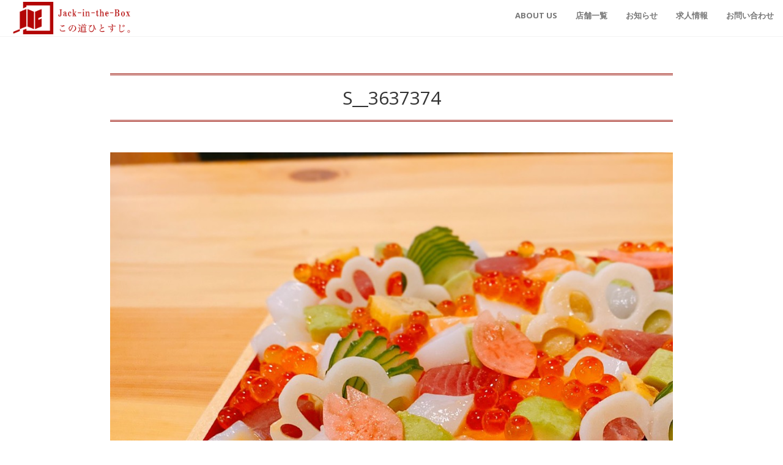

--- FILE ---
content_type: text/html; charset=UTF-8
request_url: http://jitb-kurashiki.com/s__3637374/
body_size: 8362
content:
<!DOCTYPE html>
<html lang="jp">

<head>

    <meta charset="utf-8">
    <meta http-equiv="X-UA-Compatible" content="IE=edge">
    <meta name="viewport" content="width=device-width, initial-scale=1">
    <meta name="viewport" content="width=device-width, initial-scale=1, maximum-scale=1, user-scalable=no">
    <meta name="description" content="">
    <meta name="author" content="">

    <title>Jack-In-The-Box | ジャックとクラシキ</title>

    <!-- Bootstrap Core CSS -->
    <link rel="stylesheet" href="http://jitb-kurashiki.com/wp-content/themes/akahoshidesignoffice/css/bootstrap.min.css" type="text/css">

    <!-- Custom Fonts -->
    <link href='http://fonts.googleapis.com/css?family=Open+Sans:300italic,400italic,600italic,700italic,800italic,400,300,600,700,800' rel='stylesheet' type='text/css'>
    <link href='http://fonts.googleapis.com/css?family=Merriweather:400,300,300italic,400italic,700,700italic,900,900italic' rel='stylesheet' type='text/css'>
    <link href="https://fonts.googleapis.com/css?family=Pacifico" rel="stylesheet">
    <link href='https://fonts.googleapis.com/css?family=Ubuntu' rel='stylesheet' type='text/css'>
	<link href='https://fonts.googleapis.com/css?family=Lobster' rel='stylesheet' type='text/css'>
    <link rel="stylesheet" href="http://jitb-kurashiki.com/wp-content/themes/akahoshidesignoffice/font-awesome/css/font-awesome.min.css" type="text/css">

    <!-- Plugin CSS -->
    <link rel="stylesheet" href="http://jitb-kurashiki.com/wp-content/themes/akahoshidesignoffice/css/animate.min.css" type="text/css">

    <!-- Custom CSS -->
    <link rel="stylesheet" href="http://jitb-kurashiki.com/wp-content/themes/akahoshidesignoffice/css/creative.css" type="text/css">
　　<link rel=”SHORTCUT ICON” href=”http://jitb-kurashiki.com/wp-content/themes/akahoshidesignoffice/favicon.ico” />
    <!-- HTML5 Shim and Respond.js IE8 support of HTML5 elements and media queries -->
    <!-- WARNING: Respond.js doesn't work if you view the page via file:// -->
    <!--[if lt IE 9]>
        <script src="https://oss.maxcdn.com/libs/html5shiv/3.7.0/html5shiv.js"></script>
        <script src="https://oss.maxcdn.com/libs/respond.js/1.4.2/respond.min.js"></script>
    <![endif]-->
<link rel='dns-prefetch' href='//ajax.googleapis.com' />
<link rel='dns-prefetch' href='//s.w.org' />
<link rel='dns-prefetch' href='//v0.wordpress.com' />
		<script type="text/javascript">
			window._wpemojiSettings = {"baseUrl":"https:\/\/s.w.org\/images\/core\/emoji\/13.0.1\/72x72\/","ext":".png","svgUrl":"https:\/\/s.w.org\/images\/core\/emoji\/13.0.1\/svg\/","svgExt":".svg","source":{"concatemoji":"http:\/\/jitb-kurashiki.com\/wp-includes\/js\/wp-emoji-release.min.js?ver=5.6.16"}};
			!function(e,a,t){var n,r,o,i=a.createElement("canvas"),p=i.getContext&&i.getContext("2d");function s(e,t){var a=String.fromCharCode;p.clearRect(0,0,i.width,i.height),p.fillText(a.apply(this,e),0,0);e=i.toDataURL();return p.clearRect(0,0,i.width,i.height),p.fillText(a.apply(this,t),0,0),e===i.toDataURL()}function c(e){var t=a.createElement("script");t.src=e,t.defer=t.type="text/javascript",a.getElementsByTagName("head")[0].appendChild(t)}for(o=Array("flag","emoji"),t.supports={everything:!0,everythingExceptFlag:!0},r=0;r<o.length;r++)t.supports[o[r]]=function(e){if(!p||!p.fillText)return!1;switch(p.textBaseline="top",p.font="600 32px Arial",e){case"flag":return s([127987,65039,8205,9895,65039],[127987,65039,8203,9895,65039])?!1:!s([55356,56826,55356,56819],[55356,56826,8203,55356,56819])&&!s([55356,57332,56128,56423,56128,56418,56128,56421,56128,56430,56128,56423,56128,56447],[55356,57332,8203,56128,56423,8203,56128,56418,8203,56128,56421,8203,56128,56430,8203,56128,56423,8203,56128,56447]);case"emoji":return!s([55357,56424,8205,55356,57212],[55357,56424,8203,55356,57212])}return!1}(o[r]),t.supports.everything=t.supports.everything&&t.supports[o[r]],"flag"!==o[r]&&(t.supports.everythingExceptFlag=t.supports.everythingExceptFlag&&t.supports[o[r]]);t.supports.everythingExceptFlag=t.supports.everythingExceptFlag&&!t.supports.flag,t.DOMReady=!1,t.readyCallback=function(){t.DOMReady=!0},t.supports.everything||(n=function(){t.readyCallback()},a.addEventListener?(a.addEventListener("DOMContentLoaded",n,!1),e.addEventListener("load",n,!1)):(e.attachEvent("onload",n),a.attachEvent("onreadystatechange",function(){"complete"===a.readyState&&t.readyCallback()})),(n=t.source||{}).concatemoji?c(n.concatemoji):n.wpemoji&&n.twemoji&&(c(n.twemoji),c(n.wpemoji)))}(window,document,window._wpemojiSettings);
		</script>
		<style type="text/css">
img.wp-smiley,
img.emoji {
	display: inline !important;
	border: none !important;
	box-shadow: none !important;
	height: 1em !important;
	width: 1em !important;
	margin: 0 .07em !important;
	vertical-align: -0.1em !important;
	background: none !important;
	padding: 0 !important;
}
</style>
	<link rel='stylesheet' id='wp-block-library-css'  href='http://jitb-kurashiki.com/wp-includes/css/dist/block-library/style.min.css?ver=5.6.16' type='text/css' media='all' />
<style id='wp-block-library-inline-css' type='text/css'>
.has-text-align-justify{text-align:justify;}
</style>
<link rel='stylesheet' id='contact-form-7-css'  href='http://jitb-kurashiki.com/wp-content/plugins/contact-form-7/includes/css/styles.css?ver=5.3.1' type='text/css' media='all' />
<link rel='stylesheet' id='foobox-free-min-css'  href='http://jitb-kurashiki.com/wp-content/plugins/foobox-image-lightbox/free/css/foobox.free.min.css?ver=2.7.16' type='text/css' media='all' />
<!-- Inline jetpack_facebook_likebox -->
<style id='jetpack_facebook_likebox-inline-css' type='text/css'>
.widget_facebook_likebox {
	overflow: hidden;
}

</style>
<link rel='stylesheet' id='tablepress-default-css'  href='http://jitb-kurashiki.com/wp-content/plugins/tablepress/css/default.min.css?ver=1.12' type='text/css' media='all' />
<link rel='stylesheet' id='jetpack_css-css'  href='http://jitb-kurashiki.com/wp-content/plugins/jetpack/css/jetpack.css?ver=9.2.4' type='text/css' media='all' />
<script type='text/javascript' src='http://ajax.googleapis.com/ajax/libs/jquery/1.9.1/jquery.min.js?ver=1.9.1' id='jquery-js'></script>
<script type='text/javascript' id='foobox-free-min-js-before'>
/* Run FooBox FREE (v2.7.16) */
var FOOBOX = window.FOOBOX = {
	ready: true,
	disableOthers: false,
	o: {wordpress: { enabled: true }, countMessage:'image %index of %total', excludes:'.fbx-link,.nofoobox,.nolightbox,a[href*="pinterest.com/pin/create/button/"]', affiliate : { enabled: false }},
	selectors: [
		".foogallery-container.foogallery-lightbox-foobox", ".foogallery-container.foogallery-lightbox-foobox-free", ".gallery", ".wp-block-gallery", ".wp-caption", ".wp-block-image", "a:has(img[class*=wp-image-])", ".foobox"
	],
	pre: function( $ ){
		// Custom JavaScript (Pre)
		
	},
	post: function( $ ){
		// Custom JavaScript (Post)
		
		// Custom Captions Code
		
	},
	custom: function( $ ){
		// Custom Extra JS
		
	}
};
</script>
<script type='text/javascript' src='http://jitb-kurashiki.com/wp-content/plugins/foobox-image-lightbox/free/js/foobox.free.min.js?ver=2.7.16' id='foobox-free-min-js'></script>
<link rel="https://api.w.org/" href="http://jitb-kurashiki.com/wp-json/" /><link rel="alternate" type="application/json" href="http://jitb-kurashiki.com/wp-json/wp/v2/media/5394" /><link rel="EditURI" type="application/rsd+xml" title="RSD" href="http://jitb-kurashiki.com/xmlrpc.php?rsd" />
<link rel="wlwmanifest" type="application/wlwmanifest+xml" href="http://jitb-kurashiki.com/wp-includes/wlwmanifest.xml" /> 
<meta name="generator" content="WordPress 5.6.16" />
<link rel='shortlink' href='https://wp.me/a80K8s-1p0' />
<link rel="alternate" type="application/json+oembed" href="http://jitb-kurashiki.com/wp-json/oembed/1.0/embed?url=http%3A%2F%2Fjitb-kurashiki.com%2Fs__3637374%2F" />
<link rel="alternate" type="text/xml+oembed" href="http://jitb-kurashiki.com/wp-json/oembed/1.0/embed?url=http%3A%2F%2Fjitb-kurashiki.com%2Fs__3637374%2F&#038;format=xml" />
<style type='text/css'>img#wpstats{display:none}</style><link rel="icon" href="http://jitb-kurashiki.com/wp-content/uploads/2016/10/Jack-in-the-Box-Mark-1-150x150.jpg" sizes="32x32" />
<link rel="icon" href="http://jitb-kurashiki.com/wp-content/uploads/2016/10/Jack-in-the-Box-Mark-1-200x200.jpg" sizes="192x192" />
<link rel="apple-touch-icon" href="http://jitb-kurashiki.com/wp-content/uploads/2016/10/Jack-in-the-Box-Mark-1-200x200.jpg" />
<meta name="msapplication-TileImage" content="http://jitb-kurashiki.com/wp-content/uploads/2016/10/Jack-in-the-Box-Mark-1.jpg" />
	
	<link rel="stylesheet" href="https://cdn.jsdelivr.net/bxslider/4.2.12/jquery.bxslider.css">
<script src="https://ajax.googleapis.com/ajax/libs/jquery/3.1.1/jquery.min.js"></script>
<script src="https://cdn.jsdelivr.net/bxslider/4.2.12/jquery.bxslider.min.js"></script>

<script type="text/javascript">
        $(document).ready(function(){
            $('.slider').bxSlider({
                auto: true,
                pause: 5000,
            });
        });
</script>

</head>

<body id="page-top">

    <nav id="mainNav" class="navbar navbar-default navbar-fixed-top">
        <div class="container-fluid">
            <!-- Brand and toggle get grouped for better mobile display -->
            <div class="navbar-header">
                <button type="button" class="navbar-toggle collapsed" data-toggle="collapse" data-target="#bs-example-navbar-collapse-1">
                    <span class="sr-only">Toggle navigation</span>
                    <span class="icon-bar"></span>
                    <span class="icon-bar"></span>
                    <span class="icon-bar"></span>
                </button>
                <a class="page-scroll" href="http://jitb-kurashiki.com">
                <img width="200" height="53" class="logom"  src="http://jitb-kurashiki.com/wp-content/themes/akahoshidesignoffice/img/single_logo.png" class="img-responsive" alt="">
                </a>
            </div>

            <!-- Collect the nav links, forms, and other content for toggling -->
            <div class="collapse navbar-collapse" id="bs-example-navbar-collapse-1">
                <ul class="nav navbar-nav navbar-right">
                    <li>
                        <a class="page-scroll" href="http://jitb-kurashiki.com/#ab">About Us</a>
                    </li>
                    <li>
                        <a class="page-scroll" href="http://jitb-kurashiki.com/#sv">店舗一覧</a>
                    </li>
                   
                    <li>
                        <a class="page-scroll" href="http://jitb-kurashiki.com/#nw">お知らせ</a>
                    </li>
                    
                     <li>
                        <a class="page-scroll" href="http://jitb-kurashiki.com/#re">求人情報</a>
                    </li>

					<li> 
                        <a class="page-scroll" href="http://jitb-kurashiki.com/#co">お問い合わせ</a>
                    </li>
                    
                    
                    
                </ul>
            </div>
            <!-- /.navbar-collapse -->
        </div>
        <!-- /.container-fluid -->
    </nav>

  
	

    <!-- Post Content -->
    <article>
        <div class="container" id="blog">

	            
	                  <div class="col-md-10 col-md-offset-1 artop">
	                
	                	                <hr class="hr3">
	                <div class="post-heading mb30 text-center">
                        <h2>S__3637374</h2>
                        <p class="mb20"><span></span></p>
                 <hr class="hr3">
                    </div>
	            <div id="contentbox">
	                <p class="attachment"><a href='http://jitb-kurashiki.com/wp-content/uploads/2021/02/S__3637374.jpg'><img width="1053" height="1053" src="http://jitb-kurashiki.com/wp-content/uploads/2021/02/S__3637374.jpg" class="attachment-medium size-medium" alt="" loading="lazy" srcset="http://jitb-kurashiki.com/wp-content/uploads/2021/02/S__3637374.jpg 1053w, http://jitb-kurashiki.com/wp-content/uploads/2021/02/S__3637374-768x768.jpg 768w" sizes="(max-width: 1053px) 100vw, 1053px" /></a></p>
	            </div>
	                
	                                </div>
            
               
   
  
            </div>
       </article>
       
       
       	    
	 <section class="mt30 mb30" id="sv">
           
   	<div class="container text-center">
<h2 class="section-heading mt30 pasific redtext">We are Jack in the Box</h2>

<p>〜求人募集店舗一覧〜</p>
	</div>
      <div class="container">
            <div class="row">
                
				
				
				
                
				
			
                <div class="col-lg-4 col-md-6 col-sm-6 mt30">
					<img width="600" height="400" src="http://jitb-kurashiki.com/wp-content/uploads/2024/02/magoroku016-600x400.jpg" class="img-responsive wp-post-image" alt="" loading="lazy" srcset="http://jitb-kurashiki.com/wp-content/uploads/2024/02/magoroku016-600x400.jpg 600w, http://jitb-kurashiki.com/wp-content/uploads/2024/02/magoroku016-768x511.jpg 768w, http://jitb-kurashiki.com/wp-content/uploads/2024/02/magoroku016.jpg 1456w" sizes="(max-width: 600px) 100vw, 600px" />					
                    <div class="">
                       <div class="">
                   
                         <h3>肉のまごろく</h3> 
						   
						   <p></p>
						   
						   
						   
	                     電話番号：086-421-7660<br>
						   
						   住所：岡山県倉敷市阿知２丁目７−１１						   </p>
						   
<div class="clearfix"></div>
						   
						  
						   
						   <a href="http://jitb-kurashiki.com/takeout/%e8%82%89%e3%81%ae%e3%81%be%e3%81%94%e3%82%8d%e3%81%8f-2/" target="_blank">   <button type="button" class="btn btn-takeout btn-s pull-right">
  詳細を見る
</button></a>
	                        
	                  


                           </div>
                        </div>
           
                </div>
                
                                
				
			
                <div class="col-lg-4 col-md-6 col-sm-6 mt30">
					<img width="600" height="400" src="http://jitb-kurashiki.com/wp-content/uploads/2024/02/image12-600x400.jpeg" class="img-responsive wp-post-image" alt="" loading="lazy" />					
                    <div class="">
                       <div class="">
                   
                         <h3>餃子アイロン</h3> 
						   
						   <p></p>
						   
						   
						   
	                     電話番号：086-436-7258<br>
						   
						   住所：岡山県倉敷市阿知２丁目１１−５						   </p>
						   
<div class="clearfix"></div>
						   
						  
						   
						   <a href="http://jitb-kurashiki.com/takeout/%e3%82%a2%e3%82%a4%e3%83%ad%e3%83%b3/" target="_blank">   <button type="button" class="btn btn-takeout btn-s pull-right">
  詳細を見る
</button></a>
	                        
	                  


                           </div>
                        </div>
           
                </div>
                
                                
				
			
                <div class="col-lg-4 col-md-6 col-sm-6 mt30">
					<img width="600" height="400" src="http://jitb-kurashiki.com/wp-content/uploads/2020/12/IMG_6534-600x400.jpg" class="img-responsive wp-post-image" alt="" loading="lazy" />					
                    <div class="">
                       <div class="">
                   
                         <h3>名もなき天ぷら酒場</h3> 
						   
						   <p></p>
						   
						   
						   
	                     電話番号：086-434-0005<br>
						   
						   住所：岡山県倉敷市阿知２丁目７−１１						   </p>
						   
<div class="clearfix"></div>
						   
						  
						   
						   <a href="http://jitb-kurashiki.com/takeout/%e5%90%8d%e3%82%82%e3%81%aa%e3%81%8d/" target="_blank">   <button type="button" class="btn btn-takeout btn-s pull-right">
  詳細を見る
</button></a>
	                        
	                  


                           </div>
                        </div>
           
                </div>
                
                                
				
			
                <div class="col-lg-4 col-md-6 col-sm-6 mt30">
					<img width="600" height="400" src="http://jitb-kurashiki.com/wp-content/uploads/2024/02/店舗前画像.jpg" class="img-responsive wp-post-image" alt="" loading="lazy" />					
                    <div class="">
                       <div class="">
                   
                         <h3>麵ノ虎次郎Z</h3> 
						   
						   <p></p>
						   
						   
						   
	                     電話番号：086-423-1515<br>
						   
						   住所：岡山県倉敷市寿町1-5						   </p>
						   
<div class="clearfix"></div>
						   
						  
						   
						   <a href="http://jitb-kurashiki.com/takeout/%e8%99%8e%e6%ac%a1%e9%83%8e/" target="_blank">   <button type="button" class="btn btn-takeout btn-s pull-right">
  詳細を見る
</button></a>
	                        
	                  


                           </div>
                        </div>
           
                </div>
                
                                
				
			
                <div class="col-lg-4 col-md-6 col-sm-6 mt30">
					<img width="600" height="400" src="http://jitb-kurashiki.com/wp-content/uploads/2021/01/よしはらの店舗前画像-600x400.jpg" class="img-responsive wp-post-image" alt="" loading="lazy" />					
                    <div class="">
                       <div class="">
                   
                         <h3>熟成焼肉にくまにあ よしはら</h3> 
						   
						   <p></p>
						   
						   
						   
	                     電話番号：086-422-3355<br>
						   
						   住所：岡山県倉敷市阿知３丁目８−５						   </p>
						   
<div class="clearfix"></div>
						   
						  
						   
						   <a href="http://jitb-kurashiki.com/takeout/%e3%82%88%e3%81%97%e3%81%af%e3%82%89/" target="_blank">   <button type="button" class="btn btn-takeout btn-s pull-right">
  詳細を見る
</button></a>
	                        
	                  


                           </div>
                        </div>
           
                </div>
                
                                
				
			
                <div class="col-lg-4 col-md-6 col-sm-6 mt30">
					<img width="600" height="400" src="http://jitb-kurashiki.com/wp-content/uploads/2021/01/店舗前写真-1-600x400.jpg" class="img-responsive wp-post-image" alt="" loading="lazy" />					
                    <div class="">
                       <div class="">
                   
                         <h3>グラマラスミート</h3> 
						   
						   <p></p>
						   
						   
						   
	                     電話番号：086-422-0033<br>
						   
						   住所：岡山県倉敷市阿知２丁目２−１３						   </p>
						   
<div class="clearfix"></div>
						   
						  
						   
						   <a href="http://jitb-kurashiki.com/takeout/%e3%82%b0%e3%83%a9%e3%83%9e%e3%83%a9%e3%82%b9%e3%83%9f%e3%83%bc%e3%83%88/" target="_blank">   <button type="button" class="btn btn-takeout btn-s pull-right">
  詳細を見る
</button></a>
	                        
	                  


                           </div>
                        </div>
           
                </div>
                
                                
				
			
                <div class="col-lg-4 col-md-6 col-sm-6 mt30">
					<img width="600" height="400" src="http://jitb-kurashiki.com/wp-content/uploads/2022/03/S__130441228-600x400.jpg" class="img-responsive wp-post-image" alt="" loading="lazy" />					
                    <div class="">
                       <div class="">
                   
                         <h3>Pizzeria BENCOTTA</h3> 
						   
						   <p></p>
						   
						   
						   
	                     電話番号：086-422-3737<br>
						   
						   住所：岡山県倉敷市阿知２丁目７−１６						   </p>
						   
<div class="clearfix"></div>
						   
						  
						   
						   <a href="http://jitb-kurashiki.com/takeout/bencotta/" target="_blank">   <button type="button" class="btn btn-takeout btn-s pull-right">
  詳細を見る
</button></a>
	                        
	                  


                           </div>
                        </div>
           
                </div>
                
                                
				
			
                <div class="col-lg-4 col-md-6 col-sm-6 mt30">
					<img width="600" height="400" src="http://jitb-kurashiki.com/wp-content/uploads/2023/03/無題-600x400.jpg" class="img-responsive wp-post-image" alt="" loading="lazy" srcset="http://jitb-kurashiki.com/wp-content/uploads/2023/03/無題-600x400.jpg 600w, http://jitb-kurashiki.com/wp-content/uploads/2023/03/無題.jpg 681w" sizes="(max-width: 600px) 100vw, 600px" />					
                    <div class="">
                       <div class="">
                   
                         <h3>中庄韓国料理専門シクタン</h3> 
						   
						   <p></p>
						   
						   
						   
	                     電話番号：086-462-0111<br>
						   
						   住所：岡山県倉敷市松島1065-1						   </p>
						   
<div class="clearfix"></div>
						   
						  
						   
						   <a href="http://jitb-kurashiki.com/takeout/%e4%b8%ad%e5%ba%84%e3%82%b7%e3%82%af%e3%82%bf%e3%83%b3/" target="_blank">   <button type="button" class="btn btn-takeout btn-s pull-right">
  詳細を見る
</button></a>
	                        
	                  


                           </div>
                        </div>
           
                </div>
                
                                
				
			
                <div class="col-lg-4 col-md-6 col-sm-6 mt30">
					<img width="600" height="400" src="http://jitb-kurashiki.com/wp-content/uploads/2022/12/正面-600x400.jpg" class="img-responsive wp-post-image" alt="" loading="lazy" />					
                    <div class="">
                       <div class="">
                   
                         <h3>倉敷焼鳥 二鳥堂</h3> 
						   
						   <p></p>
						   
						   
						   
	                     電話番号：086-424-2424<br>
						   
						   住所：岡山県倉敷市阿知2丁目3-20						   </p>
						   
<div class="clearfix"></div>
						   
						  
						   
						   <a href="http://jitb-kurashiki.com/takeout/%e4%ba%8c%e9%b3%a5%e5%a0%82/" target="_blank">   <button type="button" class="btn btn-takeout btn-s pull-right">
  詳細を見る
</button></a>
	                        
	                  


                           </div>
                        </div>
           
                </div>
                
                                
				
			
                <div class="col-lg-4 col-md-6 col-sm-6 mt30">
					<img width="600" height="400" src="http://jitb-kurashiki.com/wp-content/uploads/2021/11/店舗前画像.jpg" class="img-responsive wp-post-image" alt="" loading="lazy" />					
                    <div class="">
                       <div class="">
                   
                         <h3>倉敷韓国料理専門シクタン</h3> 
						   
						   <p></p>
						   
						   
						   
	                     電話番号：086-426-6600<br>
						   
						   住所：岡山県倉敷市阿知3丁目9-1あちてらす北館104						   </p>
						   
<div class="clearfix"></div>
						   
						  
						   
						   <a href="http://jitb-kurashiki.com/takeout/%e5%80%89%e6%95%b7%e3%82%b7%e3%82%af%e3%82%bf%e3%83%b3/" target="_blank">   <button type="button" class="btn btn-takeout btn-s pull-right">
  詳細を見る
</button></a>
	                        
	                  


                           </div>
                        </div>
           
                </div>
                
                                
				
			
                <div class="col-lg-4 col-md-6 col-sm-6 mt30">
					<img width="600" height="400" src="http://jitb-kurashiki.com/wp-content/uploads/2020/04/th_にくまにあ外観㈰-600x400.jpg" class="img-responsive wp-post-image" alt="" loading="lazy" srcset="http://jitb-kurashiki.com/wp-content/uploads/2020/04/th_にくまにあ外観㈰-600x400.jpg 600w, http://jitb-kurashiki.com/wp-content/uploads/2020/04/th_にくまにあ外観㈰-768x511.jpg 768w, http://jitb-kurashiki.com/wp-content/uploads/2020/04/th_にくまにあ外観㈰.jpg 1000w" sizes="(max-width: 600px) 100vw, 600px" />					
                    <div class="">
                       <div class="">
                   
                         <h3>熟成焼肉 にくまにあ</h3> 
						   
						   <p></p>
						   
						   
						   
	                     電話番号：086-454-9789<br>
						   
						   住所：岡山県倉敷市鶴形１-２-２８ ２Ｆ						   </p>
						   
<div class="clearfix"></div>
						   
						  
						   
						   <a href="http://jitb-kurashiki.com/takeout/%e3%81%ab%e3%81%8f%e3%81%be%e3%81%ab%e3%81%82/" target="_blank">   <button type="button" class="btn btn-takeout btn-s pull-right">
  詳細を見る
</button></a>
	                        
	                  


                           </div>
                        </div>
           
                </div>
                
                                
				
			
                <div class="col-lg-4 col-md-6 col-sm-6 mt30">
					<img width="600" height="400" src="http://jitb-kurashiki.com/wp-content/uploads/2021/04/600×400.jpg" class="img-responsive wp-post-image" alt="" loading="lazy" />					
                    <div class="">
                       <div class="">
                   
                         <h3>やそはち弁当</h3> 
						   
						   <p></p>
						   
						   
						   
	                     電話番号：086-454-8850<br>
						   
						   住所：岡山県倉敷市阿知2-3-15						   </p>
						   
<div class="clearfix"></div>
						   
						  
						   
						   <a href="http://jitb-kurashiki.com/takeout/%e3%82%84%e3%81%9d%e3%81%af%e3%81%a1%e5%bc%81%e5%bd%93/" target="_blank">   <button type="button" class="btn btn-takeout btn-s pull-right">
  詳細を見る
</button></a>
	                        
	                  


                           </div>
                        </div>
           
                </div>
                
                                
				
			
                <div class="col-lg-4 col-md-6 col-sm-6 mt30">
					<img width="600" height="400" src="http://jitb-kurashiki.com/wp-content/uploads/2020/04/th_八十八商店外観-600x400.jpg" class="img-responsive wp-post-image" alt="" loading="lazy" />					
                    <div class="">
                       <div class="">
                   
                         <h3>八十八商店</h3> 
						   
						   <p></p>
						   
						   
						   
	                     電話番号：086-486-3583<br>
						   
						   住所：岡山県倉敷市阿知2-3-14						   </p>
						   
<div class="clearfix"></div>
						   
						  
						   
						   <a href="http://jitb-kurashiki.com/takeout/%e5%85%ab%e5%8d%81%e5%85%ab%e5%95%86%e5%ba%97/" target="_blank">   <button type="button" class="btn btn-takeout btn-s pull-right">
  詳細を見る
</button></a>
	                        
	                  


                           </div>
                        </div>
           
                </div>
                
                                
				
			
                <div class="col-lg-4 col-md-6 col-sm-6 mt30">
					<img width="600" height="400" src="http://jitb-kurashiki.com/wp-content/uploads/2020/04/th_とりやまさん外観-600x400.jpg" class="img-responsive wp-post-image" alt="" loading="lazy" srcset="http://jitb-kurashiki.com/wp-content/uploads/2020/04/th_とりやまさん外観-600x400.jpg 600w, http://jitb-kurashiki.com/wp-content/uploads/2020/04/th_とりやまさん外観-768x512.jpg 768w, http://jitb-kurashiki.com/wp-content/uploads/2020/04/th_とりやまさん外観.jpg 1000w" sizes="(max-width: 600px) 100vw, 600px" />					
                    <div class="">
                       <div class="">
                   
                         <h3>魚のとりやまさん</h3> 
						   
						   <p></p>
						   
						   
						   
	                     電話番号：086-434-1100<br>
						   
						   住所：岡山県倉敷市阿知2-2-15						   </p>
						   
<div class="clearfix"></div>
						   
						  
						   
						   <a href="http://jitb-kurashiki.com/takeout/%e3%81%a8%e3%82%8a%e3%82%84%e3%81%be%e6%9c%ac%e5%ba%97/" target="_blank">   <button type="button" class="btn btn-takeout btn-s pull-right">
  詳細を見る
</button></a>
	                        
	                  


                           </div>
                        </div>
           
                </div>
                
                                
				
			
                <div class="col-lg-4 col-md-6 col-sm-6 mt30">
					<img width="600" height="400" src="http://jitb-kurashiki.com/wp-content/uploads/2020/04/th_空Qoo外観-600x400.jpg" class="img-responsive wp-post-image" alt="" loading="lazy" srcset="http://jitb-kurashiki.com/wp-content/uploads/2020/04/th_空Qoo外観-600x400.jpg 600w, http://jitb-kurashiki.com/wp-content/uploads/2020/04/th_空Qoo外観-768x511.jpg 768w, http://jitb-kurashiki.com/wp-content/uploads/2020/04/th_空Qoo外観.jpg 1000w" sizes="(max-width: 600px) 100vw, 600px" />					
                    <div class="">
                       <div class="">
                   
                         <h3>古町鉄っぱん 空</h3> 
						   
						   <p></p>
						   
						   
						   
	                     電話番号：086-441-6557<br>
						   
						   住所：岡山県倉敷市阿知2-5-29　1F・2F						   </p>
						   
<div class="clearfix"></div>
						   
						  
						   
						   <a href="http://jitb-kurashiki.com/takeout/%e7%a9%ba/" target="_blank">   <button type="button" class="btn btn-takeout btn-s pull-right">
  詳細を見る
</button></a>
	                        
	                  


                           </div>
                        </div>
           
                </div>
                
                                
				
			
                <div class="col-lg-4 col-md-6 col-sm-6 mt30">
					<img width="600" height="400" src="http://jitb-kurashiki.com/wp-content/uploads/2020/04/ほしや食堂外観-600x400.jpg" class="img-responsive wp-post-image" alt="" loading="lazy" srcset="http://jitb-kurashiki.com/wp-content/uploads/2020/04/ほしや食堂外観-600x400.jpg 600w, http://jitb-kurashiki.com/wp-content/uploads/2020/04/ほしや食堂外観-768x512.jpg 768w, http://jitb-kurashiki.com/wp-content/uploads/2020/04/ほしや食堂外観.jpg 800w" sizes="(max-width: 600px) 100vw, 600px" />					
                    <div class="">
                       <div class="">
                   
                         <h3>ほしや食堂</h3> 
						   
						   <p></p>
						   
						   
						   
	                     電話番号：086-441-6707<br>
						   
						   住所：岡山県倉敷市阿知2丁目3-12						   </p>
						   
<div class="clearfix"></div>
						   
						  
						   
						   <a href="http://jitb-kurashiki.com/takeout/%e3%81%bb%e3%81%97%e3%82%84%e9%a3%9f%e5%a0%82/" target="_blank">   <button type="button" class="btn btn-takeout btn-s pull-right">
  詳細を見る
</button></a>
	                        
	                  


                           </div>
                        </div>
           
                </div>
                
                                
				
			
                <div class="col-lg-4 col-md-6 col-sm-6 mt30">
					<img width="600" height="400" src="http://jitb-kurashiki.com/wp-content/uploads/2022/06/無題-600x400.jpg" class="img-responsive wp-post-image" alt="" loading="lazy" />					
                    <div class="">
                       <div class="">
                   
                         <h3>中庄 二代目魚のとりやまさん</h3> 
						   
						   <p></p>
						   
						   
						   
	                     電話番号：086-463-1109<br>
						   
						   住所：岡山県倉敷市松島1128-5						   </p>
						   
<div class="clearfix"></div>
						   
						  
						   
						   <a href="http://jitb-kurashiki.com/takeout/%e4%ba%8c%e4%bb%a3%e7%9b%ae%e3%81%a8%e3%82%8a%e3%82%84%e3%81%be/" target="_blank">   <button type="button" class="btn btn-takeout btn-s pull-right">
  詳細を見る
</button></a>
	                        
	                  


                           </div>
                        </div>
           
                </div>
                
                
                    
                    
                    
                             
                    

        </div>
      </div>
    </section>
	
	  
	  
    
           
    
<!-- /footer -->
    

    <footer>
	    
        <div class="container">
            <div class="row topm40">
                <div class="col-lg-8 col-lg-offset-2 col-md-10 col-md-offset-1">
                    <ul class="list-inline text-center">
                       
                        <li>
                            <a target="_blank" href="https://www.facebook.com/jack.to.kurashiki/">
                                <span class="fa-stack fa-lg">
                                    <i class="fa fa-circle-thin fa-stack-2x"></i>
                                    <i class="fa fa-facebook fa-stack-1x"></i>
                                </span>
                            </a>
                            
                            <a target="_blank" href="https://www.instagram.com/jack_to_kurashiki/?hl=ja">
                                <span class="fa-stack fa-lg">
                                    <i class="fa fa-circle-thin fa-stack-2x"></i>
                                    <i class="fa fa-instagram" aria-hidden="true"></i>
                                </span>
                            </a>
                        </li>
					
                     
                    </ul>
                    <p class="copyright text-muted">Copyright &copy; Jack-in-the-Box 2017</p>
                </div>
            </div>
        </div>
    </footer>



<div class="portfolio-modal modal fade" id="88banbina" tabindex="-1" role="dialog" aria-hidden="true">
        <div class="modal-content">
            <div class="close-modal" data-dismiss="modal">
                <div class="lr">
                    <div class="rl">
                    </div>
                </div>
            </div>
            <div class="container">
                <div class="row">
                    <div class="col-lg-8 col-lg-offset-2">
                        <div class="modal-body">
	                        <div class="text-center">
                                <h2>Yasohachi Banbina</h2>
                                <p>【八十八商店 問屋町ワイン&ピザ】</p>
                                <iframe class="mb30" width="100%" height="315" src="https://www.youtube.com/embed/y0JMN5RkPRQ" frameborder="0" allow="accelerometer; autoplay; encrypted-media; gyroscope; picture-in-picture" allowfullscreen></iframe>
                                
                                       <a target="_blank" href="https://r.gnavi.co.jp/neycfzch0000/" class="page-scroll btn btn-default btn-xl mb30">ぐるなびで予約</a><br>
                                
                                       <a target="_blank" href="https://www.hotpepper.jp/strJ001203805/" class="page-scroll btn btn-default btn-xl mb30">ホットペッパーで予約</a><br>
                                
                                       

                                                       <div class="text-center mt30">
                            <button type="button" class="btn btn-default btn-s" data-dismiss="modal"><i class="fa fa-times"></i> Close</button>
                           </div>
                        </div>
                    </div>
                </div>
            </div>
        </div>
    </div>
</div>
    

    
    <div class="portfolio-modal modal fade" id="furta" tabindex="-1" role="dialog" aria-hidden="true">
        <div class="modal-content">
            <div class="close-modal" data-dismiss="modal">
                <div class="lr">
                    <div class="rl">
                    </div>
                </div>
            </div>
            <div class="container">
                <div class="row">
                    <div class="col-lg-8 col-lg-offset-2">
                        <div class="modal-body">
	                        <div class="text-center">
                                <h2>FURTA</h2>
                                <p>【フレッシュフルーツと地中海料理】</p>
                                <iframe class="mb30" width="100%" height="315" src="https://www.youtube.com/embed/flr6EVhIFYg" frameborder="0" allow="autoplay; encrypted-media" allowfullscreen></iframe>
                                
                                       <a target="_blank" href="https://r.gnavi.co.jp/a2zhpjvh0000/" class="page-scroll btn btn-default btn-xl mb30">ぐるなびで予約</a><br>
                                
                                       <a target="_blank" href="https://www.hotpepper.jp/strJ001178973/" class="page-scroll btn btn-default btn-xl mb30">ホットペッパーで予約</a><br>
                                
                                       <a target="_blank" href="https://www.tripadvisor.jp/Restaurant_Review-g298133-d14189037-Reviews-Furta-Kurashiki_Okayama_Prefecture_Chugoku.html
" class="page-scroll btn btn-default btn-xl mb30">トリップアドバイザーで見る</a><br>

                                                       <div class="text-center mt30">
                            <button type="button" class="btn btn-default btn-s" data-dismiss="modal"><i class="fa fa-times"></i> Close</button>
                           </div>
                        </div>
                    </div>
                </div>
            </div>
        </div>
    </div>
</div>




 <div class="portfolio-modal modal fade" id="yasohachi" tabindex="-1" role="dialog" aria-hidden="true">
        <div class="modal-content">
            <div class="close-modal" data-dismiss="modal">
                <div class="lr">
                    <div class="rl">
                    </div>
                </div>
            </div>
            <div class="container">
                <div class="row">
                    <div class="col-lg-8 col-lg-offset-2">
                        <div class="modal-body">
	                        <div class="text-center">
                                <h2>八十八商店</h2>
                                <p>【倉敷ワインバル 八十八商店】</p>
                                <iframe class="mb30" width="100%" height="315"  src="https://www.youtube.com/embed/Wv6eloUmXj4" frameborder="0" allow="autoplay; encrypted-media" allowfullscreen></iframe>
                                
                                       <a target="_blank" href="https://r.gnavi.co.jp/2dw2rbun0000/" class="page-scroll btn btn-default btn-xl mb30">ぐるなびで予約</a><br>
                                
                                       <a target="_blank" href="https://www.hotpepper.jp/strJ001135263/" class="page-scroll btn btn-default btn-xl mb30">ホットペッパーで予約</a><br>
                                
                                       <a target="_blank" href="https://www.tripadvisor.jp/Restaurant_Review-g298133-d11796351-Reviews-Yasohachi_Shouten-Kurashiki_Okayama_Prefecture_Chugoku.html
" class="page-scroll btn btn-default btn-xl mb30">トリップアドバイザーで見る</a><br>

                                                       <div class="text-center mt30">
                            <button type="button" class="btn btn-default btn-s" data-dismiss="modal"><i class="fa fa-times"></i> Close</button>
                           </div>
                        </div>
                    </div>
                </div>
            </div>
        </div>
    </div>
</div>



<div class="portfolio-modal modal fade" id="es" tabindex="-1" role="dialog" aria-hidden="true">
        <div class="modal-content">
            <div class="close-modal" data-dismiss="modal">
                <div class="lr">
                    <div class="rl">
                    </div>
                </div>
            </div>
            <div class="container">
                <div class="row">
                    <div class="col-lg-8 col-lg-offset-2">
                        <div class="modal-body">
	                        <div class="text-center">
                                <h2>我流厨房　ｅｓ</h2>
                                <p>【がりゅうちゅうぼう えす】</p>
                                <iframe class="mb30" width="100%" height="315"  src="https://www.youtube.com/embed/lmhIDBBCdEY" frameborder="0" allow="autoplay; encrypted-media" allowfullscreen></iframe>
                                
                                       <a target="_blank" href="https://r.gnavi.co.jp/r1febbs50000/" class="page-scroll btn btn-default btn-xl mb30">ぐるなびで予約</a><br>
                                
                                       <a target="_blank" href="https://www.hotpepper.jp/strJ000058307/" class="page-scroll btn btn-default btn-xl mb30">ホットペッパーで予約</a><br>
                                
                                       <a target="_blank" href="https://www.tripadvisor.jp/Restaurant_Review-g298133-d6166101-Reviews-Garyu_Chubo_Es-Kurashiki_Okayama_Prefecture_Chugoku.html
" class="page-scroll btn btn-default btn-xl mb30">トリップアドバイザーで見る</a><br>

                                                       <div class="text-center mt30">
                            <button type="button" class="btn btn-default btn-s" data-dismiss="modal"><i class="fa fa-times"></i> Close</button>
                           </div>
                        </div>
                    </div>
                </div>
            </div>
        </div>
    </div>
</div>



<div class="portfolio-modal modal fade" id="torahige" tabindex="-1" role="dialog" aria-hidden="true">
        <div class="modal-content">
            <div class="close-modal" data-dismiss="modal">
                <div class="lr">
                    <div class="rl">
                    </div>
                </div>
            </div>
            <div class="container">
                <div class="row">
                    <div class="col-lg-8 col-lg-offset-2">
                        <div class="modal-body">
	                        <div class="text-center">
                                <h2>酒場BAR　虎ひげ</h2>
                                <p>さかばばー　とらひげ】</p>
                                <iframe class="mb30" width="100%" height="315"  src="https://www.youtube.com/embed/HlHbvrWEOK4" frameborder="0" allow="autoplay; encrypted-media" allowfullscreen></iframe>
                                
                                       <a target="_blank" href="https://r.gnavi.co.jp/6d2zeehw0000/" class="page-scroll btn btn-default btn-xl mb30">ぐるなびで予約</a><br>
                                
                                       <a target="_blank" href="https://www.hotpepper.jp/strJ000729738/" class="page-scroll btn btn-default btn-xl mb30">ホットペッパーで予約</a><br>
                                
                                       <a target="_blank" href="	https://www.tripadvisor.jp/Restaurant_Review-g298133-d7412552-Reviews-Sakaba_Bartorahige-Kurashiki_Okayama_Prefecture_Chugoku.html
" class="page-scroll btn btn-default btn-xl mb30">トリップアドバイザーで見る</a><br>

                                                       <div class="text-center mt30">
                            <button type="button" class="btn btn-default btn-s" data-dismiss="modal"><i class="fa fa-times"></i> Close</button>
                           </div>
                        </div>
                    </div>
                </div>
            </div>
        </div>
    </div>
</div>



<div class="portfolio-modal modal fade" id="qoo" tabindex="-1" role="dialog" aria-hidden="true">
        <div class="modal-content">
            <div class="close-modal" data-dismiss="modal">
                <div class="lr">
                    <div class="rl">
                    </div>
                </div>
            </div>
            <div class="container">
                <div class="row">
                    <div class="col-lg-8 col-lg-offset-2">
                        <div class="modal-body">
	                        <div class="text-center">
                                <h2>古町鉄っぱん 空</h2>
                                <p>【こまちてっぱん くう】</p>
                                <iframe class="mb30" width="100%" height="315"  src="https://www.youtube.com/embed/FvtbUch2Xyo" frameborder="0" allow="autoplay; encrypted-media" allowfullscreen></iframe>
                                
                                       <a target="_blank" href="https://r.gnavi.co.jp/dzg2h8aa0000/" class="page-scroll btn btn-default btn-xl mb30">ぐるなびで予約</a><br>
                                
                                       <a target="_blank" href="https://www.hotpepper.jp/strJ000981448/" class="page-scroll btn btn-default btn-xl mb30">ホットペッパーで予約</a><br>
                                
                                       <a target="_blank" href="	https://www.tripadvisor.jp/Restaurant_Review-g298133-d7412434-Reviews-Furumachiteppan_kuu-Kurashiki_Okayama_Prefecture_Chugoku.html
" class="page-scroll btn btn-default btn-xl mb30">トリップアドバイザーで見る</a><br>

                                                       <div class="text-center mt30">
                            <button type="button" class="btn btn-default btn-s" data-dismiss="modal"><i class="fa fa-times"></i> Close</button>
                           </div>
                        </div>
                    </div>
                </div>
            </div>
        </div>
    </div>
</div>


<div class="portfolio-modal modal fade" id="magoroku" tabindex="-1" role="dialog" aria-hidden="true">
        <div class="modal-content">
            <div class="close-modal" data-dismiss="modal">
                <div class="lr">
                    <div class="rl">
                    </div>
                </div>
            </div>
            <div class="container">
                <div class="row">
                    <div class="col-lg-8 col-lg-offset-2">
                        <div class="modal-body">
	                        <div class="text-center">
                                <h2>肉のまごろく</h2>
                                <p>【にくのまごろく】</p>
                                <iframe class="mb30" width="100%" height="315"  src="https://www.youtube.com/embed/FMuECyDNz6k" frameborder="0" allow="autoplay; encrypted-media" allowfullscreen></iframe>
                                
                                       <a target="_blank" href="https://r.gnavi.co.jp/j2516pyd0000/" class="page-scroll btn btn-default btn-xl mb30">ぐるなびで予約</a><br>
                                
                                       <a target="_blank" href="https://www.hotpepper.jp/strJ001108850/" class="page-scroll btn btn-default btn-xl mb30">ホットペッパーで予約</a><br>
                                
                                       <a target="_blank" href="https://www.tripadvisor.jp/Restaurant_Review-g298133-d6058780-Reviews-Niku_no_Magoroku-Kurashiki_Okayama_Prefecture_Chugoku.html
" class="page-scroll btn btn-default btn-xl mb30">トリップアドバイザーで見る</a><br>

                                                       <div class="text-center mt30">
                            <button type="button" class="btn btn-default btn-s" data-dismiss="modal"><i class="fa fa-times"></i> Close</button>
                           </div>
                        </div>
                    </div>
                </div>
            </div>
        </div>
    </div>
</div>


<div class="portfolio-modal modal fade" id="nikumania" tabindex="-1" role="dialog" aria-hidden="true">
        <div class="modal-content">
            <div class="close-modal" data-dismiss="modal">
                <div class="lr">
                    <div class="rl">
                    </div>
                </div>
            </div>
            <div class="container">
                <div class="row">
                    <div class="col-lg-8 col-lg-offset-2">
                        <div class="modal-body">
	                        <div class="text-center">
                                <h2>熟成焼肉 にくまにあ</h2>
                                <p>【にくのまごろく】</p>
                                <iframe class="mb30" width="100%" height="315"  src="https://www.youtube.com/embed/oLS6HBO1Hjw" frameborder="0" allow="autoplay; encrypted-media" allowfullscreen></iframe>
                                
                                       <a target="_blank" href="https://r.gnavi.co.jp/9anae1k50000/" class="page-scroll btn btn-default btn-xl mb30">ぐるなびで予約</a><br>
                                
                                       <a target="_blank" href="https://www.hotpepper.jp/strJ001179507/" class="page-scroll btn btn-default btn-xl mb30">ホットペッパーで予約</a><br>
                                
                                       <a target="_blank" href="https://www.tripadvisor.jp/Restaurant_Review-g298133-d14189066-Reviews-Nikumania-Kurashiki_Okayama_Prefecture_Chugoku.html
" class="page-scroll btn btn-default btn-xl mb30">トリップアドバイザーで見る</a><br>

                                                       <div class="text-center mt30">
                            <button type="button" class="btn btn-default btn-s" data-dismiss="modal"><i class="fa fa-times"></i> Close</button>
                           </div>
                        </div>
                    </div>
                </div>
            </div>
        </div>
    </div>
</div>



<div class="portfolio-modal modal fade" id="gappo" tabindex="-1" role="dialog" aria-hidden="true">
        <div class="modal-content">
            <div class="close-modal" data-dismiss="modal">
                <div class="lr">
                    <div class="rl">
                    </div>
                </div>
            </div>
            <div class="container">
                <div class="row">
                    <div class="col-lg-8 col-lg-offset-2">
                        <div class="modal-body">
	                        <div class="text-center">
                                <h2>大衆ビストロGAPPO</h2>
                                <p>【たいしゅうビストロガッポ】</p>
                                <iframe class="mb30" width="100%" height="315" src="https://www.youtube.com/embed/mjYoh7JYR5Q" frameborder="0" allow="autoplay; encrypted-media" allowfullscreen></iframe>
                                
                                       <a target="_blank" href="https://r.gnavi.co.jp/etcpncje0000/" class="page-scroll btn btn-default btn-xl mb30">ぐるなびで予約</a><br>
                                
                                       <a target="_blank" href="https://www.hotpepper.jp/strJ000724286/" class="page-scroll btn btn-default btn-xl mb30">ホットペッパーで予約</a><br>
                                
                                       <a target="_blank" href="https://www.tripadvisor.jp/Restaurant_Review-g298133-d4907613-Reviews-Taishu_Bistro_Gappo_Nakasho-Kurashiki_Okayama_Prefecture_Chugoku.html
" class="page-scroll btn btn-default btn-xl mb30">トリップアドバイザーで見る</a><br>

                                                       <div class="text-center mt30">
                            <button type="button" class="btn btn-default btn-s" data-dismiss="modal"><i class="fa fa-times"></i> Close</button>
                           </div>
                        </div>
                    </div>
                </div>
            </div>
        </div>
    </div>
</div>





    <!-- jQuery -->

        <script src="//ajax.googleapis.com/ajax/libs/jquery/1.11.0/jquery.min.js"></script>
<script>
jQuery(window).load(function() {
    $('.fixBox').each(function(i, box) {
        var maxHeight = 0;
        $(box).find('.fixItem').each(function() {
            if ($(this).height() > maxHeight) maxHeight = $(this).height();
        });
        $(box).find('.fixItem').height(maxHeight);
    });
});
</script>


    <!-- Bootstrap Core JavaScript -->
    <script src="http://jitb-kurashiki.com/wp-content/themes/akahoshidesignoffice/js/bootstrap.min.js"></script>

    <!-- Plugin JavaScript -->
    <script src="http://jitb-kurashiki.com/wp-content/themes/akahoshidesignoffice/js/jquery.easing.min.js"></script>
    <script src="http://jitb-kurashiki.com/wp-content/themes/akahoshidesignoffice/js/jquery.fittext.js"></script>
    <script src="http://jitb-kurashiki.com/wp-content/themes/akahoshidesignoffice/js/wow.min.js"></script>
        
           <script src="http://jitb-kurashiki.com/wp-content/themes/akahoshidesignoffice/js/jquery.mb.YTPlayer.min.js"></script>
            <script>$('#js-mainvisualVideo').YTPlayer();</script>

    <!-- Custom Theme JavaScript -->
    <script src="http://jitb-kurashiki.com/wp-content/themes/akahoshidesignoffice/js/creative.js"></script>
        
        
    
    
<script type='text/javascript' id='contact-form-7-js-extra'>
/* <![CDATA[ */
var wpcf7 = {"apiSettings":{"root":"http:\/\/jitb-kurashiki.com\/wp-json\/contact-form-7\/v1","namespace":"contact-form-7\/v1"}};
/* ]]> */
</script>
<script type='text/javascript' src='http://jitb-kurashiki.com/wp-content/plugins/contact-form-7/includes/js/scripts.js?ver=5.3.1' id='contact-form-7-js'></script>
<script type='text/javascript' id='jetpack-facebook-embed-js-extra'>
/* <![CDATA[ */
var jpfbembed = {"appid":"249643311490","locale":"en_US"};
/* ]]> */
</script>
<script type='text/javascript' src='http://jitb-kurashiki.com/wp-content/plugins/jetpack/_inc/build/facebook-embed.min.js' id='jetpack-facebook-embed-js'></script>
<script type='text/javascript' src='http://jitb-kurashiki.com/wp-includes/js/wp-embed.min.js?ver=5.6.16' id='wp-embed-js'></script>
<script type='text/javascript' src='https://stats.wp.com/e-202545.js' async='async' defer='defer'></script>
<script type='text/javascript'>
	_stq = window._stq || [];
	_stq.push([ 'view', {v:'ext',j:'1:9.2.4',blog:'118388036',post:'5394',tz:'9',srv:'jitb-kurashiki.com'} ]);
	_stq.push([ 'clickTrackerInit', '118388036', '5394' ]);
</script>
</body>

</html>


--- FILE ---
content_type: text/css
request_url: http://jitb-kurashiki.com/wp-content/themes/akahoshidesignoffice/css/creative.css
body_size: 4876
content:
/*!
 * Start Bootstrap - Creative Bootstrap Theme (http://startbootstrap.com)
 * Code licensed under the Apache License v2.0.
 * For details, see http://www.apache.org/licenses/LICENSE-2.0.
 */

html,
body {
    width: 100%;
    height: 100%;
}

body {
    font-family: Merriweather,'Helvetica Neue',Arial,sans-serif;
}

hr {
    border-color: #fff;
    border-width: 1px;
}

hr.hr2 {
    border:0;
    border-bottom:medium double #999;
}

hr.hr3 {
    border:0;
    border-bottom:medium double #9D180F;
}

hr.hr1 {
    border:0;
    border-bottom:medium double #fff;
}

hr.light {
    border-color: #fff;
}

.shopexp{ padding: 30px 0 30px 0;}

.shopexp img{

}

a {
    color: #9D180F;
    -webkit-transition: all .35s;
    -moz-transition: all .35s;
    transition: all .35s;
}

a:hover,
a:focus {
    color: #9D180F;
}

/* 必須マーク */
.must{
	color: #fff;
	margin-right: 10px;
	padding: 6px 10px;
	background: #F92931;
	border-radius: 20px;
}

/* 任意マーク */
.free {
	color: #fff;
	margin-right: 10px;
	padding: 6px 10px;
	background: #424242;
	border-radius: 20px;
}

/* 項目名を太字にする */
form p {
	font-weight: 600;
}

/* 入力項目を見やすくする */
input.wpcf7-form-control.wpcf7-text,
textarea.wpcf7-form-control.wpcf7-textarea {
	width: 100%;
	padding: 8px 15px;
	margin-right: 10px;
	margin-top: 10px;
	border: 1px solid #d0d5d8;
	border-radius: 3px;
}
textarea.wpcf7-form-control.wpcf7-textarea {
	height: 200px;
}

/* 必須項目の入力欄を黄色にする */
input.wpcf7-form-control.wpcf7-text.wpcf7-validates-as-required {
	background: rgba(255, 255, 142, 0.46);
}

/* 送信ボタンを見やすくする */
input.wpcf7-submit {
	width: 100%;
	height: 80px;
	background: #27c038;
	color: #fff;
	font-size: 20px;
	font-weight: 600;
}

/* エラーメッセージを見やすくする */
span.wpcf7-not-valid-tip,
.wpcf7-response-output.wpcf7-validation-errors {
	color: red;
	font-weight: 600;
}

.logofont{
    font-family: 'Open Sans','Helvetica Neue',Arial,sans-serif;
    color: #fff;

}


.topslide{margin-top: 50px;}

.modal-body h2 {color:#fff;}
.modal-body p {color:#fff;}


#qtranxs_select_qtranslate-2-chooser{margin-top: 15px; margin-right: 10px; margin-left: 10px;}



label {margin-right: 10px;}

h1,
h2,
h3,
h4,
h5,
h6 {
   font-family: 'Open Sans','Helvetica Neue',Arial,sans-serif;

}

.redtext {color: #9D180F;}
.redbody {color: #fff!important; background-color: #9D180F!important;}
.redbody:hover {color: #fff; background-color: #ff0000!important;}    

table {margin-top: 20px;}

p {
    margin-bottom: 20px;
    font-size: 14px;
    line-height: 1.8;
}

.bg-primary {
    background-color: #9D180F;
    background-image: url('../img/bg1.jpg');
    background-size: cover;
}


.bg-takeout {
    background-image: url('../img/bg_takeout.png');
    background-size: cover;
	background-position: center;
}

.bg-takeout2 {
    background-color: #9D180F;
    background-size: cover;
	color: #FFFFFF;
}

.bg-primary2 {
	color: #fff;
    background-color: #f1b0e7;
    
}

.bgfont{ font-size:64px;}
.midfont{ font-size:24px;}
.sfont{ font-size:12px;}

.bg-dark {
    color: #fff;
    background-color:33cccc;
}

.text-faded {
    color: rgba(255,255,255,.7);
}

aside {
    padding: 50px 0;
}

.no-padding {
    padding: 0;
}

.navbar-default {
    border-color: rgba(34,34,34,.05);
    font-family: 'Open Sans','Helvetica Neue',Arial,sans-serif;
    background-color: #fff;
    -webkit-transition: all .35s;
    -moz-transition: all .35s;
    transition: all .35s;
}

.navbar-default .navbar-header .navbar-brand {
    text-transform: uppercase;
    font-family: 'Open Sans','Helvetica Neue',Arial,sans-serif;
    font-weight: 700;
    color: #33cccc;
}

.navbar-default .navbar-header .navbar-brand:hover,
.navbar-default .navbar-header .navbar-brand:focus {
    color:33cccc;
}

.navbar-default .nav > li>a,
.navbar-default .nav>li>a:focus {
    text-transform: uppercase;
    font-size: 13px;
    font-weight: 700;
    color: 33cccc;
}

.navbar-default .nav > li>a:hover,
.navbar-default .nav>li>a:focus:hover {
    color: #9D180F;
}

.navbar-default .nav > li.active>a,
.navbar-default .nav>li.active>a:focus {
    color: #9D180F!important;
    background-color: transparent;
}

.navbar-default .nav > li.active>a:hover,
.navbar-default .nav>li.active>a:focus:hover {
    background-color: transparent;
}

.videocover {
    width: 100%;
    padding-bottom: 56.25%;
    background: transparent;
    position: absolute;
    top: 0;
    z-index: 4;
}

.videocont {
    position: relative;
    padding-bottom: 56.25%;
    background: #fff;
    overflow: hidden;
    z-index: 3;
}


.mainvisual {
    height: 70vh;
    
    position: absolute;
        top: 0;
    bottom: 0;
    z-index: 4;

}
.mainvisual__video {
    position: relative;
    width: 100%;
  height: 70vh;
    margin-top: -30px;
    pointer-events: none;
}



@media(min-width:768px) {
    .navbar-default {

        background-color: transparent;
    }

    .navbar-default .navbar-header .navbar-brand {
        color: rgba(255,255,255,.7);
    }

    .navbar-default .navbar-header .navbar-brand:hover,
    .navbar-default .navbar-header .navbar-brand:focus {
        color: #fff;
    }

    .navbar-default .nav > li>a,
    .navbar-default .nav>li>a:focus {
    }


    .navbar-default.affix {
        border-color: rgba(34,34,34,.05);
        background-color: #fff;
    }

    .navbar-default.affix .navbar-header .navbar-brand {
        font-size: 14px;
        color: #33cccc;
    }

    .navbar-default.affix .navbar-header .navbar-brand:hover,
    .navbar-default.affix .navbar-header .navbar-brand:focus {
        color: 33cccc;
    }

    .navbar-default.affix .nav > li>a,
    .navbar-default.affix .nav>li>a:focus {
        color: 01317d;
    }

    .navbar-default.affix .nav > li>a:hover,
    .navbar-default.affix .nav>li>a:focus:hover {
        color: #9D180F;
    }
}

header {
    position: relative;
    width: 100%;
    min-height: auto;
    text-align: center;
    color: #fff;
    background-image: url(../img/header.jpg);
    background-position: center;
    -webkit-background-size: cover;
    -moz-background-size: cover;
    background-size: cover;
    -o-background-size: cover;
}

header .header-content {
    position: relative;
    width: 100%;
    padding: 100px 15px;
    text-align: center;
}

header .header-content .header-content-inner h1 {
    margin-top: 0;
    margin-bottom: 0;
    text-transform: uppercase;
    font-weight: 700;
	background: rgba(51,204,204,.4);
}

header .header-content .header-content-inner hr {
    margin: 30px auto;
}

header .header-content .header-content-inner p {
    margin-bottom: 50px;
    font-size: 16px;
    font-weight: 300;
	background: rgba(51,204,204,.6);
}

@media(min-width:768px) {
    header {
        min-height: 100%;
    }

    header .header-content {
        position: absolute;
        top: 50%;
        padding: 0 50px;
        -webkit-transform: translateY(-50%);
        -ms-transform: translateY(-50%);
        transform: translateY(-50%);
    }

    header .header-content .header-content-inner {
        margin-right: auto;
        margin-left: auto;
        max-width: 1000px;
    }

    header .header-content .header-content-inner p {
        margin-right: auto;
        margin-left: auto;
        max-width: 80%;
        font-size: 18px;
    }
}

.section-heading {
    margin-top: 0;
}

.service-box {
    margin: 50px auto 0;
    max-width: 400px;
}

@media(min-width:992px) {
    .service-box {
        margin: 20px auto 0;
    }
}

.service-box p {
    margin-bottom: 0;
}

.portfolio-box {
    display: block;
    position: relative;
    margin: 0 auto;
    max-width: 650px;
}

.portfolio-box .portfolio-box-caption {
    display: block;
    position: absolute;
    bottom: 0;
    width: 100%;
    height: 100%;
    text-align: center;
    color: #fff;
    opacity: 0;
    background: rgba(0,11,109,0.8);
    -webkit-transition: all .35s;
    -moz-transition: all .35s;
    transition: all .35s;
}

.portfolio-box .portfolio-box-caption .portfolio-box-caption-content {
    position: inherit;
    width: 100%;
    text-align: center;
        top: 50%; left:50%;
    transform: translateY(-50%) translateX(-50%);
    -webkit-transform: translateY(-50%) translateX(-50%);
    -ms-transform: translateY(-50%) translateX(-50%);
}

.portfolio-box .portfolio-box-caption .portfolio-box-caption-content .project-category,
.portfolio-box .portfolio-box-caption .portfolio-box-caption-content .project-name {
    padding: 0 15px;
    font-family: 'Open Sans','Helvetica Neue',Arial,sans-serif;
}

.portfolio-box .portfolio-box-caption .portfolio-box-caption-content .project-category {
    text-transform: uppercase;
    font-size: 14px;
    font-weight: 600;
}

.portfolio-box .portfolio-box-caption .portfolio-box-caption-content .project-name {
    font-size: 18px;
}

.portfolio-box:hover .portfolio-box-caption {
    opacity: 1;
}


.defaultlist
,.defaultlist li{
	padding:0px;
	margin:0px;
}
 
.defaultlist li{
	list-style-type:none !important;
	list-style-image:none !important;
	margin: 10px 0px 5px 0px !important;
}
 

.list1 li {
	position: relative;
	padding-left:20px;
}
.list1 li::after {
	display: block;
	content: '';
	position: absolute;
	top: .5em;
	left: 0em;
	width: 6px;
	height: 6px;
	border-right: 1px solid #fff;
	border-bottom: 1px solid #fff;
	-webkit-transform: rotate(-45deg);
	transform: rotate(-45deg);
}


@media(min-width:768px) {
    .portfolio-box .portfolio-box-caption .portfolio-box-caption-content .project-category {
        font-size: 16px;
    }

    .portfolio-box .portfolio-box-caption .portfolio-box-caption-content .project-name {
        font-size: 22px;
    }
}

.call-to-action h2 {
    margin: 0 auto 20px;
}

.text-primary {
    color: #33cccc;
}

.no-gutter > [class*=col-] {
    padding-right: 0;
    padding-left: 0;
}

.btn-default {
    border-color: #fff;
    color: 33cccc;
    background-color: #fff;
    -webkit-transition: all .35s;
    -moz-transition: all .35s;
    transition: all .35s;
}

.btn-takeout {
    border-color: #9D180F!important;
    color: #9D180F!important;
    background-color: #fff!important;
    -webkit-transition: all .35s;
    -moz-transition: all .35s;
    transition: all .35s;
}

.kaisou .btn-default {
    border-color: #fff;
    color:  #fff;
    background-color: #9D180F!important;
    -webkit-transition: all .35s;
    -moz-transition: all .35s;
    transition: all .35s;
}

.kaisou .btn-default:hover {
    border-color: #fff;
    color:  #fff;
    background-color: #ed431f!important;
    -webkit-transition: all .35s;
    -moz-transition: all .35s;
    transition: all .35s;
}

.btn-default:hover,
.btn-default:focus,
.btn-default.focus,
.btn-default:active,
.btn-default.active,
.open > .dropdown-toggle.btn-default {
    border-color: #ededed;
    color: 33cccc;
    background-color: #f2f2f2;
}

.btn-default:active,
.btn-default.active,
.open > .dropdown-toggle.btn-default {
    background-image: none;
}

.btn-default.disabled,
.btn-default[disabled],
fieldset[disabled] .btn-default,
.btn-default.disabled:hover,
.btn-default[disabled]:hover,
fieldset[disabled] .btn-default:hover,
.btn-default.disabled:focus,
.btn-default[disabled]:focus,
fieldset[disabled] .btn-default:focus,
.btn-default.disabled.focus,
.btn-default[disabled].focus,
fieldset[disabled] .btn-default.focus,
.btn-default.disabled:active,
.btn-default[disabled]:active,
fieldset[disabled] .btn-default:active,
.btn-default.disabled.active,
.btn-default[disabled].active,
fieldset[disabled] .btn-default.active {
    border-color: #fff;
    background-color: #fff;
}

.btn-default .badge {
    color: #fff;
    background-color: 33cccc;
}

.btn-primary {
    border-color: #33cccc;
    color: #fff;
    background-color: #9D180F;
    -webkit-transition: all .35s;
    -moz-transition: all .35s;
    transition: all .35s;
}

.btn-primary:hover,
.btn-primary:focus,
.btn-primary.focus,
.btn-primary:active,
.btn-primary.active,
.open > .dropdown-toggle.btn-primary {
    border-color: #ed431f;
    color: #fff;
    background-color: #ee4b28;
}

.btn-primary:active,
.btn-primary.active,
.open > .dropdown-toggle.btn-primary {
    background-image: none;
}

.btn-primary.disabled,
.btn-primary[disabled],
fieldset[disabled] .btn-primary,
.btn-primary.disabled:hover,
.btn-primary[disabled]:hover,
fieldset[disabled] .btn-primary:hover,
.btn-primary.disabled:focus,
.btn-primary[disabled]:focus,
fieldset[disabled] .btn-primary:focus,
.btn-primary.disabled.focus,
.btn-primary[disabled].focus,
fieldset[disabled] .btn-primary.focus,
.btn-primary.disabled:active,
.btn-primary[disabled]:active,
fieldset[disabled] .btn-primary:active,
.btn-primary.disabled.active,
.btn-primary[disabled].active,
fieldset[disabled] .btn-primary.active {
    border-color: #33cccc;
    background-color: #33cccc;
}

.btn-primary .badge {
    color: #33cccc;
    background-color: #fff;
}

.btn {
    border: 1;
    text-transform: uppercase;
    font-family: 'Open Sans','Helvetica Neue',Arial,sans-serif;
}

.btn-xl {
    padding: 15px 30px;
}

::-moz-selection {
    text-shadow: none;
    color: #fff;
    background: #286090;
}

::selection {
    text-shadow: none;
    color: #fff;
    background: #286090;
}

img::selection {
    color: #fff;
    background: 0 0;
}

img::-moz-selection {
    color: #fff;
    background: 0 0;
}

body {
    webkit-tap-highlight-color: 33cccc;
}

.logom{margin:3px;}

.img-responsive-overwrite {
    margin: 0 auto;
}

.topm40{margin-top:40px;}

footer .copyright {
    font-size: 14px;
    text-align: center;
    margin-bottom: 0;
}

.framephoto {
	background-size: cover;
    background-position: center;
    background-image: url('../img/app.jpg');
    padding-top: 10%;
    padding-bottom: 10%;
}

.totaldesign {
    background-size: cover;
	background-position:center;
    background-image: url('../img/totaldesign.jpg');
    padding-top: 26.25%;
}

.wedding {
background-size: cover;
  background-position:center; 
    background-image: url('../img/wedding.jpg');
    padding-top: 10%;
    padding-bottom: 10%;
}

.furtaparty {
background-size: cover;
  background-position:center; 
    background-image: url('http://jitb-kurashiki.com/wp-content/uploads/2018/05/party.jpg');
    padding-top: 10%;
    padding-bottom: 10%;
}

.re {
background-size: cover;
  background-position:center; 
    background-image: url('../img/re.jpg');
    padding-top: 10%;
    padding-bottom: 10%;
}

.bgfff { background-color:rgba(255,255,255,0.8);
	padding: 10px;
	border-radius: 10px;		/* CSS3草案 */
	-webkit-border-radius: 10px;	/* Safari,Google Chrome用 */
	-moz-border-radius: 10px;	/* Firefox用 */ }

.pasific{font-family: 'Pacifico', cursive;}

.co {
    background-size: cover;
  background-position:center; 
    overflow: hidden;
    background-image: url('../img/office.jpg');
    padding-top: 5%;
    padding-bottom: 5%;
}

.co p { color:#fff;

}

.co ul { color:#fff;

}

.sideber h3 {font-size: 12px!important;}
.sideber p {font-size: 10px!important; margin-bottom: 0px;}

.newscol {padding: 10px; border: 1px solid #9D180F; margin-bottom: 30px;}

#newscol a {color: #000;}

#newscol .newscol:hover {color: #fff!important; background-color: #9D180F; text-decoration: none; }

.newscol p{ font-size: 12px!important;}

aside {
    padding: 50px 0;
}

.officep{font-size: 12px; }

.mb50{ margin-bottom: 50px!important;}
.mb30{ margin-bottom: 30px!important;}
.mb20{ margin-bottom: 20px!important;}
.mb10{ margin-bottom: 10px!important;}
.mt10{ margin-top: 10px!important;}
.mt30{ margin-top: 30px!important;}
.mt30{ margin-top: 40px!important;}
.mt50{ margin-top: 150px!important;}
.artop{ margin-top: 80px!important;}
.mt45{ margin-top: 45px!important;}

#blog img{margin-top: 20px; margin-bottom: 20px;}


.portfolio-box2 {
    display: block;
    position: relative;
    margin: 0 auto;
}

.portfolio-box2 span { margin-bottom: 5px;
	 
}

.portfolio-box2 p { margin-bottom: 5px!important;
	 
}

.portfolio-box2 a { color: #fff;
	 
}

.btn{ color: #000; margin: 5px;}


.portfolio-box2 h2{color: #fff;}

.portfolio-box2 .portfolio-box2-caption {
    display: block;
    position: absolute;
    bottom: 0;
    width: 100%;
    height: 100%;
    color: #fff;
    opacity: 0;
    background: rgba(154,1,0,0.70);
    -webkit-transition: all .35s;
    -moz-transition: all .35s;
    transition: all .35s;
}

.portfolio-box2 .portfolio-box2-caption .portfolio-box2-caption-content {
    position: inherit;
    width: 80%;
    top: 50%; 
    left:50%;
    transform: translateY(-50%) translateX(-50%);
    -webkit-transform: translateY(-50%) translateX(-50%);
    -ms-transform: translateY(-50%) translateX(-50%);
}

.portfolio-box2 .portfolio-box2-caption .portfolio-box2-caption-content .project-category,
.portfolio-box2 .portfolio-box2-caption .portfolio-box2-caption-content .project-name {
    padding: 0 15px;
    font-family: 'Open Sans','Helvetica Neue',Arial,sans-serif;
}

.portfolio-box2 .portfolio-box2-caption .portfolio-box2-caption-content .project-category {
    text-transform: uppercase;
    font-size: 14px;
    font-weight: 600;
}

.portfolio-box2 .portfolio-box2-caption .portfolio-box2-caption-content .project-name {
    font-size: 18px;
}

.portfolio-box2:hover .portfolio-box2-caption {
    opacity: 1;
}

.portfolio-box3 {
    display: block;
    position: relative;
    margin: 0 auto;
}

.portfolio-box3 h2{color: #fff;}

.portfolio-box3 .portfolio-box3-caption {
    display: block;
    position: absolute;
    bottom: 0;
    width: 100%;
    height: 100%;
    text-align: center;
    color: #fff;
    opacity: 0;
    background: rgba(218,165,32,0.95);
    -webkit-transition: all .35s;
    -moz-transition: all .35s;
    transition: all .35s;
}

.portfolio-box3 .portfolio-box3-caption .portfolio-box3-caption-content {
    position: inherit;
    width: 80%;
    text-align: center;
        top: 50%; left:50%;
    transform: translateY(-50%) translateX(-50%);
    -webkit-transform: translateY(-50%) translateX(-50%);
    -ms-transform: translateY(-50%) translateX(-50%);
}

.portfolio-box3 .portfolio-box3-caption .portfolio-box3-caption-content .project-category,
.portfolio-box3 .portfolio-box3-caption .portfolio-box3-caption-content .project-name {
    padding: 0 15px;
    font-family: 'Open Sans','Helvetica Neue',Arial,sans-serif;
}

.portfolio-box3 .portfolio-box3-caption .portfolio-box3-caption-content .project-category {
    text-transform: uppercase;
    font-size: 14px;
    font-weight: 600;
}

.portfolio-box3 .portfolio-box3-caption .portfolio-box3-caption-content .project-name {
    font-size: 18px;
}

.portfolio-box3:hover .portfolio-box3-caption {
    opacity: 1;
}

.portfolio-modal .modal-content {
    padding: 100px 0;
    min-height: 100%;
    border: 0;
    border-radius: 0;
    text-align: center;
    background-clip: border-box;
    -webkit-box-shadow: none;
    box-shadow: none;
}

.portfolio-modal .modal-content h2 {
    margin: 0;
    font-size: 3em;
}

.portfolio-modal .modal-content img {
    margin-bottom: 30px;
}

.portfolio-modal .modal-content .item-details {
    margin: 30px 0;
}

.portfolio-modal .close-modal {
    position: absolute;
    top: 25px;
    right: 25px;
    width: 75px;
    height: 75px;
    background-color: transparent;
    cursor: pointer;
}

.portfolio-modal .close-modal:hover {
    opacity: .3;
}

.portfolio-modal .close-modal .lr {
    z-index: 1051;
    width: 1px;
    height: 75px;
    margin-left: 35px;
    background-color: #fff;
    -webkit-transform: rotate(45deg);
    -ms-transform: rotate(45deg);
    transform: rotate(45deg);
}

.portfolio-modal .close-modal .lr .rl {
    z-index: 1052;
    width: 1px;
    height: 75px;
    background-color: #fff;
    -webkit-transform: rotate(90deg);
    -ms-transform: rotate(90deg);
    transform: rotate(90deg);
}

.portfolio-modal .modal-backdrop {
    display: none;
    opacity: 0;
}

.servicetitle{text-align: center; background-color: #062f7a; color: #ffffff!important; padding-top: 8px; padding-bottom: 8px; padding-left: 10px; padding-right: 10px; margin-bottom: 10px; margin-top: 30px;}

.servicetitle h2{color: #ffffff!important;}

.exp p {font-size: 14px;}

.wpcf7 {
	margin: 0px 0;
}
.asterisk {
	margin: 0 0 0 0.2em;
	color: #fff;
}
.wpcf7 span.wpcf7-not-valid-tip {
	font-size: 80%;
}
.wpcf7 input[type="text"],
.wpcf7 input[type="email"],
.wpcf7 input[type="url"],
.wpcf7 textarea {
	background-color: rgba(51,51,51,0.1);
	color: #fff;
	width: 100%;
	border: 1px solid #fff;
	font-size: 100%;
	padding: 0.5em;
	border-radius: 4px;
	box-shadow: 1px 1px 3px rgba(0,0,0,.1) inset;
}
.wpcf7 input[type="submit"] {
	font-size: 100%;
	padding: 0.2em 0.4em;
	background: #eee;
	color: #333;
	border-radius: 4px;
	cursor: pointer;
	box-shadow: 0 0 8px rgba(0,0,0,.2);
	border: 1px solid #fff;
	text-shadow: -1px 1px 0 rgba(255,255,255,1);
}
.wpcf7 input[type="submit"]:hover {
	box-shadow: 0 0 1px rgba(0,0,0,.2) inset;
}

#contentbox img {
    margin-bottom: 10px;
    width: 100%;
    height: auto;
}

#contentbox h3{  
    background:#fff;  
    border-left:7px double #9D180F;;  
    padding:.8em .9em  
}  

#co h3{   
    border-left:7px double #fff;
    font-size: 14px;
    margin-bottom: 20px;
    color: #fff;  
    padding:.8em .9em  
    
} 

#co a{   color: #fff;  
 
    
}  

.column-1{width: 30%; color: #fff; background-color: #9D180F!important; text-align: center!important; vertical-align: middle!important;}

#contentbox .wpcf7 {
	margin: 0px 0;
}
#contentbox .asterisk {
	margin: 0 0 0 0.2em;
	color: #fff;
}
#contentbox .wpcf7 span.wpcf7-not-valid-tip {
	font-size: 80%;
}
#contentbox .wpcf7 input[type="text"],
#contentbox .wpcf7 input[type="email"],
#contentbox .wpcf7 input[type="url"],
#contentbox .wpcf7 textarea {
	background-color: rgba(0,0,0,0.0);
	color: #000;
	width: 100%;
	border: 1px solid #9D180F;
	font-size: 100%;
	padding: 0.5em;
	border-radius: 4px;
	box-shadow: 1px 1px 3px rgba(0,0,0,.1) inset;
}
#contentbox .wpcf7 input[type="submit"] {
	font-size: 100%;
	padding: 0.2em 0.4em;
	background: #eee;
	color: #333;
	border-radius: 4px;
	margin-left: auto;
	margin-right: auto;
	cursor: pointer;
	box-shadow: 0 0 8px rgba(0,0,0,.2);
	border: 1px solid #fff;
	text-shadow: -1px 1px 0 rgba(255,255,255,1);
}
#contentbox .wpcf7 input[type="submit"]:hover {
	box-shadow: 0 0 1px rgba(0,0,0,.2) inset;
}

#contentbox .ajax-loader {width: 10px!important;}

/* 簡便のために全要素のマージンとパディングを0に */
* {
  margin: 0;
  padding: 0;
}

/* 一覧エリアの背景 */
.appositive-list {
  
}

/* クリアフィックス */
.appositive-list ul:after {
  content: "";
  clear: both;
  display: block;
}

/* 一覧のリストの設定 */
.appositive-list ul li {
  list-style-type: none;
  display: block;
  float: left;
  margin-bottom: 2.87%;
 
}

/* 等分なし */
.appositive-list ul.al-1 li {
  width: 100%;
}

/* 横並びに等分 */
.appositive-list ul.al-2 li {
  width: 48.56%;
  margin-right: 2.88%;
}
.appositive-list ul.al-2 li:nth-child(2n) {
  margin-right: 0;
}

/* 横並びに3等分 */
.appositive-list ul.al-3 li {
  width: 31.42%;
  margin-right: 2.87%;
}
.appositive-list ul.al-3 li:nth-child(3n) {
  margin-right: 0;
}

/* 横並びに4等分 */
.appositive-list ul.al-4 li {
  width: 22.84%;
  margin-right: 2.88%;
}
.appositive-list ul.al-4 li:nth-child(4n) {
  margin-right: 0;
}

/* 横並びに5等分 */
.appositive-list ul.al-5 li {
  width: 17.68%;
  margin-right: 2.9%;
}
.appositive-list ul.al-5 li:nth-child(5n) {
  margin-right: 0;
}

/* 横並びに6等分 */
.appositive-list ul.al-6 li {
  width: 14.25%;
  margin-right: 2.9%;
}
.appositive-list ul.al-6 li:nth-child(6n) {
  margin-right: 0;
}

/* 横並びに7等分 */
.appositive-list ul.al-7 li {
  width: 11.8%;
  margin-right: 2.9%;
}
.appositive-list ul.al-7 li:nth-child(7n) {
  margin-right: 0;
}

/* 横並びに8等分 */
.appositive-list ul.al-8 li {
  width: 9.98%;
  margin-right: 2.88%;
}
.appositive-list ul.al-8 li:nth-child(8n) {
  margin-right: 0;
}

/* 横並びに9等分 */
.appositive-list ul.al-9 li {
  width: 8.56%;
  margin-right: 2.87%;
}
.appositive-list ul.al-9 li:nth-child(9n) {
  margin-right: 0;
}

@media (max-width: 767px) {

.videocont {
    position: relative;
    padding-bottom: 56.25%;
    background: #fff;
    overflow: hidden;
    z-index: 3;
    margin-top: 50px;
}	

}

#vplay {
    position: relative;
    background-color: #fff;
    background-repeat: no-repeat;
    background-position: center center;
    width: 100%;
    z-index: 0;
    background-size: cover;
}

.video-controls-box {
    position: absolute !important;
    bottom: 40px;
    left: 0;
    width: 100%;
    z-index: 1;
}

.titan-caption {
    position: relative;
    display: table;
    height: 100%;
    width: 100%;
    margin: 0 auto;
}



--- FILE ---
content_type: application/javascript
request_url: http://jitb-kurashiki.com/wp-content/themes/akahoshidesignoffice/js/creative.js
body_size: 1098
content:
/*!
 * Start Bootstrap - Creative Bootstrap Theme (http://startbootstrap.com)
 * Code licensed under the Apache License v2.0.
 * For details, see http://www.apache.org/licenses/LICENSE-2.0.
 */
 
 (function () {
  var tapClass = "";
  var hoverClass = "";
	
	var Hover = window.Hover = function (ele) {
		return new Hover.fn.init(ele);
	};
	Hover.fn = {
		//Hover Instance
		 init : function (ele) {
			this.prop = ele;
		}
 
		, bind : function (_hoverClass, _tapClass) {
			hoverClass = _hoverClass;
			tapClass = _tapClass;
 
			$(window).bind("touchstart", function(event) {
				var target = event.target || window.target;
				
				var bindElement = null;
				if (target.tagName == "A" || $(target).hasClass(tapClass)) {
					bindElement = $(target);
				} else if ($(target).parents("a").length > 0) {
					bindElement = $(target).parents("a");
				} else if ($(target).parents("." + tapClass).length > 0) {
					bindElement = $(target).parents("." + tapClass);
				}
				
				if (bindElement != null) {
					Hover().touchstartHoverElement(bindElement);
				}
			});
		}
		, touchstartHoverElement : function (bindElement) {
			bindElement.addClass(hoverClass);
			bindElement.unbind("touchmove", Hover().touchmoveHoverElement);
			bindElement.bind("touchmove", Hover().touchmoveHoverElement);
			
			bindElement.unbind("touchend", Hover().touchendHoverElement);
			bindElement.bind("touchend", Hover().touchendHoverElement);
		}
		, touchmoveHoverElement : function (event) {
			$(this).removeClass(hoverClass);
		}
		, touchendHoverElement : function (event) {
			$(this).removeClass(hoverClass);
		}
	}
	Hover.fn.init.prototype = Hover.fn;
 
	Hover().bind("hover", "tap");
}
)();

(function($) {
    "use strict"; // Start of use strict

    // jQuery for page scrolling feature - requires jQuery Easing plugin
    $('a.page-scroll').bind('click', function(event) {
        var $anchor = $(this);
        $('html, body').stop().animate({
            scrollTop: ($($anchor.attr('href')).offset().top - 50)
        }, 1250, 'easeInOutExpo');
        event.preventDefault();
    });

    // Highlight the top nav as scrolling occurs
    $('body').scrollspy({
        target: '.navbar-fixed-top',
        offset: 51
    })

    // Closes the Responsive Menu on Menu Item Click
    $('.navbar-collapse ul li a').click(function() {
        $('.navbar-toggle:visible').click();
    });

    // Fit Text Plugin for Main Header
    $("h1").fitText(
        1.2, {
            minFontSize: '35px',
            maxFontSize: '65px'
        }
    );

    // Offset for Main Navigation
    $('#mainNav').affix({
        offset: {
            top: 100
        }
    })

    // Initialize WOW.js Scrolling Animations
    new WOW().init();

})(jQuery); // End of use strict
